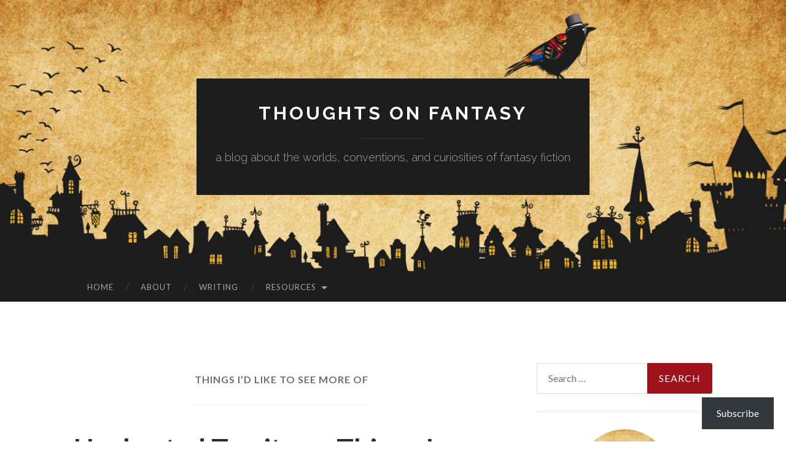

--- FILE ---
content_type: text/javascript; charset=utf-8
request_url: https://www.goodreads.com/review/custom_widget/25383673.I%27M%20CURRENTLY%20READING:%20currently-reading?cover_position=&cover_size=small&num_books=5&order=d&shelf=currently-reading&sort=date_added&widget_bg_transparent=&widget_id=25383673_currently_reading
body_size: 858
content:
  var widget_code = '  <div class=\"gr_custom_container_25383673_currently_reading\">\n    <h2 class=\"gr_custom_header_25383673_currently_reading\">\n    <a style=\"text-decoration: none;\" rel=\"nofollow\" href=\"https://www.goodreads.com/review/list/25383673-nicola-alter?shelf=currently-reading&amp;utm_medium=api&amp;utm_source=custom_widget\">I&#39;M CURRENTLY READING: currently-reading<\/a>\n    <\/h2>\n      <div class=\"gr_custom_each_container_25383673_currently_reading\">\n          <div class=\"gr_custom_book_container_25383673_currently_reading\">\n            <a title=\"When the Moon Hatched (Moonfall, #1)\" rel=\"nofollow\" href=\"https://www.goodreads.com/review/show/7071332107?utm_medium=api&amp;utm_source=custom_widget\"><img alt=\"When the Moon Hatched\" border=\"0\" src=\"https://i.gr-assets.com/images/S/compressed.photo.goodreads.com/books/1712153006l/210714656._SY75_.jpg\" /><\/a>\n          <\/div>\n          <div class=\"gr_custom_rating_25383673_currently_reading\">\n            <span class=\" staticStars notranslate\"><img src=\"https://s.gr-assets.com/images/layout/gr_red_star_inactive.png\" /><img alt=\"\" src=\"https://s.gr-assets.com/images/layout/gr_red_star_inactive.png\" /><img alt=\"\" src=\"https://s.gr-assets.com/images/layout/gr_red_star_inactive.png\" /><img alt=\"\" src=\"https://s.gr-assets.com/images/layout/gr_red_star_inactive.png\" /><img alt=\"\" src=\"https://s.gr-assets.com/images/layout/gr_red_star_inactive.png\" /><\/span>\n          <\/div>\n          <div class=\"gr_custom_title_25383673_currently_reading\">\n            <a rel=\"nofollow\" href=\"https://www.goodreads.com/review/show/7071332107?utm_medium=api&amp;utm_source=custom_widget\">When the Moon Hatched<\/a>\n          <\/div>\n          <div class=\"gr_custom_author_25383673_currently_reading\">\n            by <a rel=\"nofollow\" href=\"https://www.goodreads.com/author/show/21577247.Sarah_A_Parker\">Sarah A. Parker<\/a>\n          <\/div>\n      <\/div>\n  <br style=\"clear: both\"/>\n  <center>\n    <a rel=\"nofollow\" href=\"https://www.goodreads.com/\"><img alt=\"goodreads.com\" style=\"border:0\" src=\"https://s.gr-assets.com/images/widget/widget_logo.gif\" /><\/a>\n  <\/center>\n  <noscript>\n    Share <a rel=\"nofollow\" href=\"https://www.goodreads.com/\">book reviews<\/a> and ratings with Nicola, and even join a <a rel=\"nofollow\" href=\"https://www.goodreads.com/group\">book club<\/a> on Goodreads.\n  <\/noscript>\n  <\/div>\n'
  var widget_div = document.getElementById('gr_custom_widget_25383673_currently_reading')
  if (widget_div) {
    widget_div.innerHTML = widget_code
  }
  else {
    document.write(widget_code)
  }
